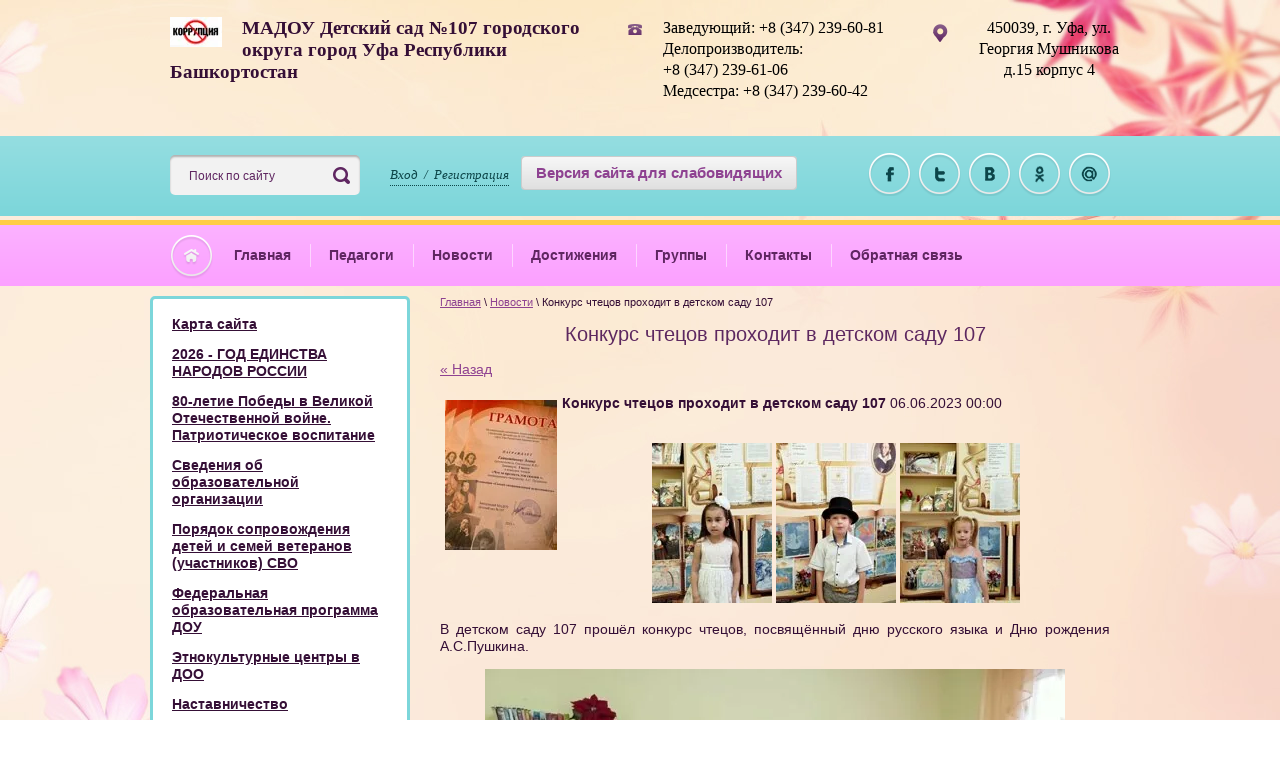

--- FILE ---
content_type: text/html; charset=utf-8
request_url: http://cat107.ru/novosti/news_post/konkurs-chtecov-prohodit-v-detskom-sadu-107
body_size: 9441
content:
								
	<!doctype html>
<!--[if IE 8]><html class="lt-ie10 lt-ie9 ie-8 lang="ru"><![endif]-->
<!--[if IE 9]><html class="lt-ie10 ie-9 lang="ru"><![endif]-->
<!--[if gt IE 9]><!--><html lang="ru"><!--<![endif]-->
<head>
<meta name="robots" content="all"/>
<meta charset="utf-8">
<meta http-equiv="X-UA-Compatible" content="IE=edge,chrome=1">
<meta name="SKYPE_TOOLBAR" content="SKYPE_TOOLBAR_PARSER_COMPATIBLE" />
<title>Конкурс чтецов проходит в детском саду 107</title>
<meta name="description" content="Конкурс чтецов проходит в детском саду 107">
<meta name="keywords" content="Конкурс чтецов проходит в детском саду 107">
<meta name='wmail-verification' content='506528536bcdcbe3' />
<!---->
<link rel="stylesheet" href="/t/v317/images/css/styles.scss.css">
<script src="/g/libs/jquery/1.10.2/jquery.min.js"></script>

            <!-- 46b9544ffa2e5e73c3c971fe2ede35a5 -->
            <script src='/shared/s3/js/lang/ru.js'></script>
            <script src='/shared/s3/js/common.min.js'></script>
        <link rel='stylesheet' type='text/css' href='/shared/s3/css/calendar.css' /><link rel='stylesheet' type='text/css' href='/shared/highslide-4.1.13/highslide.min.css'/>
<script type='text/javascript' src='/shared/highslide-4.1.13/highslide-full.packed.js'></script>
<script type='text/javascript'>
hs.graphicsDir = '/shared/highslide-4.1.13/graphics/';
hs.outlineType = null;
hs.showCredits = false;
hs.lang={cssDirection:'ltr',loadingText:'Загрузка...',loadingTitle:'Кликните чтобы отменить',focusTitle:'Нажмите чтобы перенести вперёд',fullExpandTitle:'Увеличить',fullExpandText:'Полноэкранный',previousText:'Предыдущий',previousTitle:'Назад (стрелка влево)',nextText:'Далее',nextTitle:'Далее (стрелка вправо)',moveTitle:'Передвинуть',moveText:'Передвинуть',closeText:'Закрыть',closeTitle:'Закрыть (Esc)',resizeTitle:'Восстановить размер',playText:'Слайд-шоу',playTitle:'Слайд-шоу (пробел)',pauseText:'Пауза',pauseTitle:'Приостановить слайд-шоу (пробел)',number:'Изображение %1/%2',restoreTitle:'Нажмите чтобы посмотреть картинку, используйте мышь для перетаскивания. Используйте клавиши вперёд и назад'};</script>

<script src="/t/v317/images/js/jquery.bxslider.min.js"></script>
<script src="/t/v317/images/js/main.js" charset="utf-8"></script>
<!--[if lt IE 10]>
<script src="/t/v317/images/js/jquery.textshadow.min.js"></script>
<script src="/t/v317/images/js/jquery.placeholder.min.js"></script>
<script src="/t/v317/images/js/ie.js"></script>
<![endif]-->
<!--[if lt IE 9]>
<script src="/g/libs/html5shiv/html5.js"></script>
<![endif]-->

<script type="text/javascript">
$(function(){
    var body = $('body');
    body.css('visibility','hidden');
    setTimeout(function(){body.css('visibility','visible');},50);
});
</script>

</head>
<body>
<div id="wrapper">
  <div class="main-bg"><img src="/t/v317/images/fix.jpg" width='2600' height='2250' alt=""></div>
    <header id="header">
        <div class="site-info">
            <div class="company">
                    <div class="logo"><a href="http://cat107.ru"><img src="/thumb/2/kSys0sOvBZu4r8oFkyWnGg/52r52/d/antikoruptsiya.jpg" alt=""></a></div>
                    <span class="s_name"><a href="http://cat107.ru">МАДОУ Детский сад №107 городского округа город Уфа Республики Башкортостан</a></span>
            </div>
            <div class="contacts-top">
                <div class="address"><div style="text-align: center;"><span style="color:#000000;"><span style="font-size:12pt;"><span data-mega-font-name="times_new_roman" style="font-family:Times New Roman,Times,serif;">450039, г. Уфа, ул. Георгия Мушникова д.15 корпус 4</span></span></span></div></div>                <div class="phone"><div><span style="color:#000000;"><span style="font-size:12pt;"><span data-mega-font-name="times_new_roman" style="font-family:Times New Roman,Times,serif;">Заведующий: +8 (347) 239-60-81</span></span></span></div>

<div><span style="color:#000000;"><span style="font-size:12pt;"><span data-mega-font-name="times_new_roman" style="font-family:Times New Roman,Times,serif;">Делопроизводитель:&nbsp;</span></span></span></div>

<div><span style="color:#000000;"><span style="font-size:12pt;"><span data-mega-font-name="times_new_roman" style="font-family:Times New Roman,Times,serif;">+8 (347) 239-61-06</span></span></span></div>

<div><span style="color:#000000;"><span style="font-size:12pt;"><span data-mega-font-name="times_new_roman" style="font-family:Times New Roman,Times,serif;">Медсестра:&nbsp;+8 (347) 239-60-42</span></span></span></div>

<div>&nbsp;</div></div>            </div>
        </div>
        <div class="search-panel-wrap">
            <div class="search-panel">
                <nav class="site-search-wrap">
                    <form action="/search" method="get"  class="site-search">
                        <input name="search" type="text" class="site-search-text" placeholder="Поиск по сайту" value="">
                        <input type="submit" class="site-search-button" value="">
                    <re-captcha data-captcha="recaptcha"
     data-name="captcha"
     data-sitekey="6LddAuIZAAAAAAuuCT_s37EF11beyoreUVbJlVZM"
     data-lang="ru"
     data-rsize="invisible"
     data-type="image"
     data-theme="light"></re-captcha></form>
                </nav>
                <div class="signup-wrap">
                    <div class="signup-head"><a href="javascript:void(0);">Вход&nbsp;&nbsp;/&nbsp;&nbsp;Регистрация</a></div>
                    <div class="pre-form" style="display: none;">
                                                <form method="post" action="/users" class="signup-form">
                            <div class="login">Логин: <input type="text" name="login" value=""></div>
                            <div class="password">Пароль: <input type="password" name="password" value=""></div>
                            <div class="f_links">
                                <a href="/users/forgot_password" class="f_password">Забыли пароль?</a>
                                <button type="submit" class="enter">вход</button>
                            </div>
                        <re-captcha data-captcha="recaptcha"
     data-name="captcha"
     data-sitekey="6LddAuIZAAAAAAuuCT_s37EF11beyoreUVbJlVZM"
     data-lang="ru"
     data-rsize="invisible"
     data-type="image"
     data-theme="light"></re-captcha></form>
                                            </div>
                </div>
                <a href="http://visual.cat107.ru/" target="_blank" class="top-but">Версия сайта для слабовидящих</a>                <div class="links-top">
                    <a href="https://www.facebook.com/" class="fb"></a>                    <a href="https://www.twitter.com/" class="twi"></a>                    <a href="http://www.vk.com/" class="vk"></a>                    <a href="http://www.odnoklassniki.ru/" class="ok"></a>                    <a href="http://www.mail.ru/" class="mailru"></a>                </div>
            </div>
        </div>
        <div class="nav-top-wrap">
            <nav>
                 <ul class="navbar" id="menu-top">
                  <li class="home"><a href="http://cat107.ru"></a></li>
                                                      <li><a href="/">Главная</a>
                                                                                            </li>
                                                                          <li><a href="/teachers">Педагоги</a>
                                                                                          <ul>
                                                        <li><a href="/uzkiye-spetsialisty">Узкие специалисты</a>
                                                                                            </li>
                                                                          <li><a href="/nashi-uchitelya">Наши воспитатели</a>
                                                                                            </li>
                                                                          <li><a href="/svedeniya">Сведения о педагогическом совете МАДОУ Детский сад № 107</a>
                                                                                            </li>
                                      </ul>
                  </li>
                                                                        <li><a href="/novosti">Новости</a>
                                                                                            </li>
                                                                          <li><a href="/dostizheniya">Достижения</a>
                                                                                          <ul>
                                                        <li><a href="/dostizheniya-nashikh-vospitannikov">Достижения наших воспитанников</a>
                                                                                            </li>
                                                                          <li><a href="/dostizheniya-nashikh-pedagogov-vospitateley">Достижения наших педагогов, воспитателей</a>
                                                                                            </li>
                                                                          <li><a href="/dostizheniya-detskogo-sada">Достижения детского сада</a>
                                                                                            </li>
                                                                          <li><a href="/prikazy-o-pooshcherenii-sotrudnikov">Приказы о поощерении сотрудников</a>
                                                                                            </li>
                                      </ul>
                  </li>
                                                                        <li><a href="/groups">Группы</a>
                                                                                          <ul>
                                                        <li><a href="/kapelki">Капельки</a>
                                                                                            </li>
                                                                          <li><a href="/gnomiki">Гномики</a>
                                                                                            </li>
                                                                          <li><a href="/solnyshko">Солнышко</a>
                                                                                            </li>
                                                                          <li><a href="/kolobok">Колобок</a>
                                                                                            </li>
                                                                          <li><a href="/domovyata">Домовята</a>
                                                                                            </li>
                                                                          <li><a href="/pchelka">Пчелка</a>
                                                                                            </li>
                                                                          <li><a href="/zvezdochka">Звёздочка</a>
                                                                                            </li>
                                                                          <li><a href="/raduga">Радуга</a>
                                                                                            </li>
                                      </ul>
                  </li>
                                                                        <li><a href="/contacts">Контакты</a>
                                                                                            </li>
                                                                          <li><a href="/feedback2022">Обратная связь</a>
                                    </li>
                </ul>
                            </nav>
        </div>
    </header><!-- #header-->
    <div class="middle-wrap">
        <div id="middle" class="side-left">
            <div id="container">
                <div id="content">
                                        <div class="content-in">
                        
<div class="breadcrumbs" data-url="/novosti"><a href="/">Главная</a> \ <a href="/novosti">Новости</a> \ Конкурс чтецов проходит в детском саду 107</div>                        <h1>Конкурс чтецов проходит в детском саду 107</h1>

	<style type="text/css">
		.n-thumb {
			float: left;
			margin: 5px;
		}
	</style>



			<a href="/novosti">&laquo; Назад</a>
		<br/>
		<br/>
		<div>
			<img src="/thumb/2/odOnLDyDgcAiNmqCkUOxdg/150r150/d/image-06-06-23-10-56.jpg" class="n-thumb" alt="" />
			<b>Конкурс чтецов проходит в детском саду 107</b>&nbsp;06.06.2023 00:00<br/><br/>
			<p style="text-align:center"><a class="highslide" href="/thumb/2/w1nXDNW_s5A2II_DrctqTg/r/d/image-06-06-23-10-56-3.jpg" onclick="return hs.expand(this)"><img alt="image-06-06-23-10-56-3" height="160" src="/thumb/2/Y-d-024ymdR6x_Nzs982DQ/180r160/d/image-06-06-23-10-56-3.jpg" style="border-width: 0" width="120" /></a>&nbsp;<a class="highslide" href="/thumb/2/zbpCFB2yJlmVvzJQEWcGCA/r/d/image-06-06-23-10-57-1.jpg" onclick="return hs.expand(this)"><img alt="image-06-06-23-10-57-1" height="160" src="/thumb/2/DFIX1L7rwJQcVp9BEDYeHg/180r160/d/image-06-06-23-10-57-1.jpg" style="border-width: 0" width="120" /></a>&nbsp;<a class="highslide" href="/thumb/2/Zi9wIMVncq7DHrJCdtRgcA/r/d/image-06-06-23-10-56-1.jpg" onclick="return hs.expand(this)"><img alt="image-06-06-23-10-56-1" height="160" src="/thumb/2/hVADYgt9p-WblW40Vti6hQ/180r160/d/image-06-06-23-10-56-1.jpg" style="border-width: 0" width="120" /></a></p>

<p style="text-align: justify;">В детском саду 107 прошёл конкурс чтецов, посвящённый дню русского языка и Дню рождения А.С.Пушкина.&nbsp;</p>

<p style="text-align:center"><a class="highslide" href="/thumb/2/SDXKxnYmh8NQZOrUm13Hbw/r/d/image-06-06-23-10-57.jpg" onclick="return hs.expand(this)"><img alt="image-06-06-23-10-57" height="435" src="/thumb/2/Xm9lU3PDiZgMKTNI2vhT5g/580r450/d/image-06-06-23-10-57.jpg" style="border-width: 0" width="580" /></a></p>

<p style="text-align: justify;">Конкурс проходил в Пушкинском уголке, организованном в холле детского сада.&nbsp;</p>

<p style="text-align:center"><a class="highslide" href="/thumb/2/tQ3kT4kWvmc5Tk5h7TLwpw/r/d/image-06-06-23-10-55.jpg" onclick="return hs.expand(this)"><img alt="image-06-06-23-10-55" height="160" src="/thumb/2/A0fLHzh1UUtI0FkENTHnHQ/180r160/d/image-06-06-23-10-55.jpg" style="border-width: 0" width="120" /></a>&nbsp;<a class="highslide" href="/thumb/2/liTmkSHwr6p7JuaWzxS5CA/r/d/image-06-06-23-10-55-2.jpg" onclick="return hs.expand(this)"><img alt="image-06-06-23-10-55-2" height="160" src="/thumb/2/8iWdMydyc3Wax-Wp74FEeQ/180r160/d/image-06-06-23-10-55-2.jpg" style="border-width: 0" width="120" /></a> <a class="highslide" href="/thumb/2/9ny8oj2PzcJqGGMNxV7-JQ/r/d/image-06-06-23-10-55-1.jpg" onclick="return hs.expand(this)"><img alt="image-06-06-23-10-55-1" height="160" src="/thumb/2/fhpvpXhIKRRBMDb6mUXlUQ/180r160/d/image-06-06-23-10-55-1.jpg" style="border-width: 0" width="120" /></a></p>

<p style="text-align: justify;">Организаторами конкурса выступили учитель-логопед Григорьева Н.В. и педагог-психолог Гилязова З.А. Дети показали высокий уровень владения искусством речи, выразительно прочитали стихи. Речь детей была эмоционально окрашенной, красочной. Конкурс ежегодно проводится в день рождения великого русского поэта.</p>

<p style="text-align:center"><a class="highslide" href="/thumb/2/QQjpLB0WSAE-mNnkZB0eAQ/r/d/image-06-06-23-10-56-2.jpg" onclick="return hs.expand(this)"><img alt="image-06-06-23-10-56-2" height="160" src="/thumb/2/BfVOqWzTk2PnzHYIi2eIBw/180r160/d/image-06-06-23-10-56-2.jpg" style="border-width: 0" width="120" /></a>&nbsp;<a class="highslide" href="/thumb/2/n8DspkM4eY_-4aMyMy5-gw/r/d/image-06-06-23-10-55-3.jpg" onclick="return hs.expand(this)"><img alt="image-06-06-23-10-55-3" height="160" src="/thumb/2/Fz-bFNgymDHZabT9JA8E1w/180r160/d/image-06-06-23-10-55-3.jpg" style="border-width: 0" width="120" /></a></p>
			<br clear="all"/>
		</div>
			


</div>
                </div><!-- #content-->
            </div><!-- #container-->
            <aside id="side-left">
                <nav>
                    <ul class="nav-left"><li><a href="/site_map" >Карта сайта</a></li><li><a href="/2025-god-semi-v-rossii" >2026 -  ГОД  ЕДИНСТВА НАРОДОВ РОССИИ</a></li><li><a href="/patriotic_education" >80-летие Победы в Великой Отечественной войне. Патриотическое воспитание</a></li><li><a href="/svedeniya-ob-obrazovatelnoj-organizacii" >Сведения об образовательной организации</a></li><li><a href="/poryadok-soprovozhdeniya-detej-i-semej-veteranov-uchastnikov-svo" >Порядок сопровождения детей и семей ветеранов (участников) СВО</a></li><li><a href="/federalnaya-obrazovatelnaya-programma-dou" >Федеральная образовательная программа ДОУ</a></li><li><a href="/etnokulturnye-centry-v-doo" >Этнокультурные центры в ДОО</a></li><li><a href="/nastavnichestvo" >Наставничество</a></li><li><a href="/ostorozhno-koronavirus" >Антиковидный инспектор</a></li><li><a href="/anti_corruption_activities" >Антикоррупционная деятельность</a></li><li><a href="/personal_data_processing_policy" >Политика  в области обработки персональных данных</a></li><li><a href="http://cat107.ru/orders-for-the-admission-of-pupils" >Приказы на зачисление</a></li><li><a href="/profstandarty" >Профстандарты</a></li><li><a href="/nezavisimaya-ocenka-kachestva-obrazovatelnoj-deyatelnosti" >Независимая оценка качества образовательной деятельности</a></li><li><a href="/internal_system_for_assessing_the_quality_of_education" >Внутренняя система оценки качества образования</a></li><li><a href="/development_program" >Программа развития</a></li><li><a href="/dostizheniya" >Наши достижения</a></li><li><a href="/besplatnye-kruzhki" >Бесплатные кружки</a></li><li><a href="/novosti" >Новостная лента</a></li><li><a href="/advanced_teaching_experience" >Передовой педагогический опыт</a></li><li><a href="/innovative_site" >Инновационная площадка</a></li><li><a href="/security" >Безопасность</a></li><li><a href="/ufudene" >Уфаведение</a></li><li><a href="/questionnaire_for_parents" >Анкета для родителей</a></li><li><a href="/admission_schedules" >Графики приема</a></li><li><a href="/consultation" >Консультации</a></li><li><a href="/counseling_center" >Консультационный центр</a></li><li><a href="/mini_museum" >Музей "Никто не забыт, ничто не забыто"</a></li><li><a href="/salary" >Оплата труда</a></li><li><a href="/reviews" >Отзывы</a></li><li><a href="/sluzhba-tyutorskogo-soprovozhdeniya-my-vmeste" >Служба тьюторского сопровождения "Мы вместе"</a></li><li><a href="/ostorozhno-moshenniki" >Осторожно, мошенники!</a></li><li><a href="/nasha-istoriya" >Наша история</a></li><li><a href="/god-zaboty-o-lyudyah-s-ogranichennymi-vozmozhnostyami-zdorovya" >Год заботы о людях с ограниченными возможностями здоровья</a></li></ul>                </nav>
                                <div class="contacts">
                    <div class="contacts-title">Контакты</div>
                    <div class="contacts-body">
                        <div style="text-align: center;"><strong><em><span style="font-size:12pt;"><span data-mega-font-name="times_new_roman" style="font-family:Times New Roman,Times,serif;"><span style="color:#000000;"><span data-mega-font-name="times_new_roman">Телефон:</span><br />
<span data-mega-font-name="times_new_roman">+8 (347)&nbsp;239-60-81<br />
+8 (347)&nbsp;239-61-06</span></span></span></span></em></strong>
<hr /><strong><em><span style="font-size:12pt;"><span data-mega-font-name="times_new_roman" style="font-family:Times New Roman,Times,serif;"><span style="color:#000000;"><strong style="color: rgb(0, 0, 0); text-align: justify;"><span data-mega-font-name="times_new_roman">Адрес:&nbsp;</span></strong><span data-mega-font-name="times_new_roman">Республика Башкортостан,&nbsp;<br />
г. Уфа, Калининский район,&nbsp;</span><br />
ул. Георгия Мушникова,&nbsp;<br />
дом 15, корпус 4</span></span></span></em></strong>

<hr /><strong><em><span style="font-size:12pt;"><span data-mega-font-name="times_new_roman" style="font-family:Times New Roman,Times,serif;"><span style="color:#000000;"><span data-mega-font-name="times_new_roman">Есть вопросы?<br />
Звоните и пишите<br />
Работаем с 07:00 до 19:00<br />
C понедельника по пятницу</span></span></span></span></em></strong></div>
                    </div>
                </div>
                                                <article>
                    <div class="editable-block">
                        <div class="ed-block-title">СВЕДЕНИЯ</div>
                        <div class="ed-block-body"><table border="0" class="table0" style="width: 209px; height: 543px;">
	<tbody>
		<tr>
			<td><img alt="Ирина Николаевна" height="300" src="/thumb/2/RC9nkKirsuuY3neBoDVusw/360r300/d/%D0%98%D1%80%D0%B8%D0%BD%D0%B0_%D0%9D%D0%B8%D0%BA%D0%BE%D0%BB%D0%B0%D0%B5%D0%B2%D0%BD%D0%B0.jpg" style="border-width: 0;" width="200" /></td>
		</tr>
		<tr>
			<td style="text-align: center;"><strong>Казакова Ирина Николаевна</strong><br />
			<strong>Заведующий</strong></td>
		</tr>
		<tr>
			<td>
			<p style="text-align: center;">Педагог высшей квалификационной категории.</p>

			<p style="text-align: center;">Имеет высшую категорию по должности &laquo;Руководитель ДОУ&raquo;.</p>

			<p style="text-align: center;">Награждена нагрудным знаком &laquo;Отличник образования Республики Башкортостан&raquo; (1996), в 2010 году награждена нагрудным знаком &laquo;Почетный работник общего образования Российской Федерации&raquo;.</p>
			</td>
		</tr>
		<tr>
			<td><img alt="news" src="/thumb/2/RQGWYl_FGJotmEIAdOMFAQ/r/d/news.gif" style="border-width: 0;" title="" /></td>
		</tr>
	</tbody>
</table>

<p>&nbsp;</p></div>
                    </div>
                </article>
                                                <div class="news-feed">
                    <div class="news-feed-head">Новости <a href="">все новости</a></div>
                                                            <article>
                        <time class="news-date" datetime="2022-09-15 18:58:26"><span>15.09.2022</span></time>
                        <div class="news-title"><a href="/novosti/news_post/krasavica-ryabina">Красавица рябина детям очень нравится</a></div>
                        <div class="news-announce"></div>
                    </article>
                                                                                <article>
                        <time class="news-date" datetime="2022-09-15 00:00:00"><span>15.09.2022</span></time>
                        <div class="news-title"><a href="/novosti/news_post/nablyudeniya-v-okruzhayushchej-prirode">Наблюдения в окружающей природе</a></div>
                        <div class="news-announce"></div>
                    </article>
                                                                                <article>
                        <time class="news-date" datetime="2022-07-28 22:11:42"><span>28.07.2022</span></time>
                        <div class="news-title"><a href="/novosti/news_post/uvlekatelnymi-meropriyatiyami-napolneny-dni-vospitannikov-detskogo-sada-no-107-letom">Увлекательными мероприятиями наполнены дни воспитанников детского сада № 107 летом</a></div>
                        <div class="news-announce"></div>
                    </article>
                                                                                                                                        </div>
                                <div class="informers">
                    
                </div>
            </aside><!-- #side-left -->
        </div><!-- #middle-->
    </div>
    <footer id="footer">
                <nav>
            <ul class="nav-bot">
                <li class="home"><a href="http://cat107.ru"></a></li>
                              <li><a href="/" >Главная</a></li>
                              <li><a href="/teachers" >Педагоги</a></li>
                              <li><a href="/novosti" >Новости</a></li>
                              <li><a href="/dostizheniya" >Достижения</a></li>
                              <li><a href="/groups" >Группы</a></li>
                              <li><a href="/contacts" >Контакты</a></li>
                              <li><a href="/feedback2022" >Обратная связь</a></li>
                          </ul>
        </nav>
                <div class="footer-in">
            <div class="footer-block">
                <div class="pull-left">
                    <div class="site-name">Copyright &copy; 2015 - 2026 </div>
                                        <div class="contacts-bot"><div>
<hr /><span style="color:#cc0066;"><em><strong><span style="font-size:12pt;"><span data-mega-font-name="times_new_roman" style="font-family:Times New Roman,Times,serif;">Заведующий +8 (347) 239-60-81<br />
Медсестра +8 (347) 239-60-42</span></span></strong></em></span></div>

<div><span style="color:#cc0066;"><em><strong><span style="font-size:12pt;"><span data-mega-font-name="times_new_roman" style="font-family:Times New Roman,Times,serif;">Делопроизводитель +8 (347) 239-61-06</span></span></strong></em></span>

<hr />
<p style="text-align: right;"><span style="color:#cc0066;"><em><strong><span style="font-size:12pt;"><span data-mega-font-name="times_new_roman" style="font-family:Times New Roman,Times,serif;">Адрес: 450039, г. Уфа, ул. Георгия Мушникова д.15 корпус 4</span></span></strong></em></span></p>
</div></div>
                                    </div>
                <div class="site-copyright"><span style='font-size:14px;' class='copyright'><!--noindex--><span style="text-decoration:underline; cursor: pointer;" onclick="javascript:window.open('https://megagr'+'oup.ru/?utm_referrer='+location.hostname)" class="copyright">Мегагрупп.ру</span><!--/noindex--></span></div>
            </div>
        </div>
        <div class="counters-wrap"><div class="counters"><!--LiveInternet counter--><script type="text/javascript"><!--
document.write("<a href='//www.liveinternet.ru/click' "+
"target=_blank><img src='//counter.yadro.ru/hit?t52.12;r"+
escape(document.referrer)+((typeof(screen)=="undefined")?"":
";s"+screen.width+"*"+screen.height+"*"+(screen.colorDepth?
screen.colorDepth:screen.pixelDepth))+";u"+escape(document.URL)+
";"+Math.random()+
"' alt='' title='LiveInternet: показано число просмотров и"+
" посетителей за 24 часа' "+
"border='0' width='88' height='31'><\/a>")
//--></script><!--/LiveInternet-->
<!--__INFO2026-01-23 13:05:24INFO__-->
</div></div>
    </footer><!-- #footer -->
</div><!-- #wrapper -->

<!-- assets.bottom -->
<!-- </noscript></script></style> -->
<script src="/my/s3/js/site.min.js?1769082895" ></script>
<script src="/my/s3/js/site/defender.min.js?1769082895" ></script>
<script src="https://cp.onicon.ru/loader/5511508c286688441b8b4588.js" data-auto async></script>
<script >/*<![CDATA[*/
var megacounter_key="603e9a67d4d367064174687468db0c90";
(function(d){
    var s = d.createElement("script");
    s.src = "//counter.megagroup.ru/loader.js?"+new Date().getTime();
    s.async = true;
    d.getElementsByTagName("head")[0].appendChild(s);
})(document);
/*]]>*/</script>
<script >/*<![CDATA[*/
$ite.start({"sid":949935,"vid":954256,"aid":1127141,"stid":4,"cp":21,"active":true,"domain":"cat107.ru","lang":"ru","trusted":false,"debug":false,"captcha":3});
/*]]>*/</script>
<!-- /assets.bottom -->
</body>
</html>

--- FILE ---
content_type: text/css
request_url: http://cat107.ru/t/v317/images/css/styles.scss.css
body_size: 6655
content:
@charset "utf-8";
@import "global:/s3/makeup/sass/defaults/normalize.scss";
@media print {
  * {
    background: transparent !important;
    color: #000 !important;
    box-shadow: none !important;
    text-shadow: none !important; }

  a, a:visited {
    text-decoration: underline; }

  a[href]:after {
    content: " (" attr(href) ")"; }

  abbr[title]:after {
    content: " (" attr(title) ")"; }

  pre, blockquote {
    border: 1px solid #999;
    page-break-inside: avoid; }

  thead {
    display: table-header-group; }

  tr, img {
    page-break-inside: avoid; }

  img {
    max-width: 100% !important; }

  @page {
    margin: 0.5cm; }

  p, h2, h3 {
    orphans: 3;
    widows: 3; }

  h2, h3 {
    page-break-after: avoid; } }

.hide {
  display: none; }

.show {
  display: block; }

.invisible {
  visibility: hidden; }

.visible {
  visibility: visible; }

.reset-indents {
  padding: 0;
  margin: 0; }

.reset-font {
  line-height: 0;
  font-size: 0; }

.clear-list {
  list-style: none;
  padding: 0;
  margin: 0; }

.clearfix:before, .clearfix:after {
  display: table;
  content: "";
  line-height: 0;
  font-size: 0; }
  .clearfix:after {
    clear: both; }

.pie {
  behavior: url(/g/libs/pie/20b1/pie.htc); }

.thumb, .YMaps, .ymaps-map {
  color: #000; }

.table {
  display: table; }
  .table .tr {
    display: table-row; }
    .table .tr .td {
      display: table-cell; }

.table0, .table1, .table2 {
  border-collapse: collapse; }
  .table0 td, .table1 td, .table2 td {
    padding: 0.5em; }

.table1, .table2 {
  border: 1px solid #afafaf; }
  .table1 td, .table2 td, .table1 th, .table2 th {
    border: 1px solid #afafaf; }

.table2 th {
  background: #f00;
  color: #fff;
  padding: 0.5em; }

html, body {
  height: 100%;
  position: relative; }

html {
  overflow-y: scroll;
  font-family: Arial, Helvetica, sans-serif;
  font-size: 14px;
  line-height: 1.25;
  color: #350f36; }

body {
  min-width: 980px;
  text-align: left;
  background: #fff;
  margin: 0;
  padding: 0; }

.main-bg {
  height: 200%;
  left: -50%;
  position: fixed;
  top: 0;
  width: 200%;
  z-index: -1; }

.main-bg img {
  left: 0;
  margin: auto;
  min-height: 50%;
  min-width: 50%;
  position: absolute;
  right: 0;
  top: 0; }

a {
  text-decoration: underline;
  color: #8e4291; }

a:hover {
  text-decoration: none; }

a img {
  border-color: #350f36; }

h1, h2, h3, h4, h5, h6 {
  color: #5d2860;
  font-family: Arial, Helvetica, sans-serif;
  font-weight: normal; }

h1 {
  font-size: 20px;
  text-align: center; }

h2 {
  font-size: 15px; }

h3 {
  font-size: 12px; }

h4 {
  font-size: 10px; }

h5 {
  font-size: 8px; }

h6 {
  font-size: 7px; }

h5, h6 {
  font-weight: bold; }

.breadcrumbs {
  font-size: 11px; }

#wrapper {
  width: 100%;
  max-width: 100%;
  margin: 0 auto;
  min-height: 100%; }

#header {
  min-height: 240px; }

.site-info {
  width: 980px;
  margin: 0 auto;
  padding: 17px 0 14px 0; }
  .site-info:before, .site-info:after {
    display: table;
    content: "";
    line-height: 0;
    font-size: 0; }
  .site-info:after {
    clear: both; }

.logo {
  float: left;
  padding: 0 20px 0 0; }

.company {
  padding: 0 0 0 20px;
  float: left;
  width: 420px;
  font: italic 30px Georgia, Cambria, "Times New Roman", Times, serif; }
  .company .s_name {
    display: block;
    padding: 0 0 0 0;
    font: bold 19px Georgia;
    color: #350f36; }
    .company .s_name a {
      color: #350f36; }
  .company a {
    text-decoration: none;
    color: #1c081c; }

.contacts-top {
  float: right;
  padding: 0 0 0 0;
  font-size: 15px; }

.phone {
  float: right;
  padding: 0 25px 0 35px;
  width: 245px;
  line-height: 21px;
  background: url(../icon-phone.png) left 7px no-repeat; }
  .phone p {
    margin: 0; }

.address {
  float: right;
  padding: 0 0 0 35px;
  width: 162px;
  line-height: 21px;
  background: url(../icon-map.png) left 7px no-repeat; }
  .address p {
    margin: 0; }

.search-panel-wrap {
  padding: 17px 0 16px;
  margin-bottom: 4px;
  background-color: #7cd6da;
  background-image: -webkit-gradient(linear, left top, left bottom, color-stop(0%, #95dee1), color-stop(100%, #7cd6da));
  background-image: -o-linear-gradient(top, #95dee1 0%, #7cd6da 100%);
  background-image: -moz-linear-gradient(top, #95dee1 0%, #7cd6da 100%);
  background-image: -webkit-linear-gradient(top, #95dee1 0%, #7cd6da 100%);
  background-image: -ms-linear-gradient(top, #95dee1 0%, #7cd6da 100%);
  background-image: linear-gradient(to bottom, #95dee1 0%, #7cd6da 100%);
  -pie-background: linear-gradient(to bottom, #95dee1 0%, #7cd6da 100%); }
  .lt-ie10 .search-panel-wrap {
    position: relative;
    behavior: url(/g/libs/pie/20b1/pie.htc); }

.search-panel {
  width: 980px;
  margin: 0 auto; }
  .search-panel:before, .search-panel:after {
    display: table;
    content: "";
    line-height: 0;
    font-size: 0; }
  .search-panel:after {
    clear: both; }
/*site-search
 ----------------------------*/
.site-search-wrap {
  padding: 2px 0 0 20px;
  width: 190px;
  float: left; }

.site-search {
  margin: 0;
  padding: 0;
  width: 190px;
  height: 40px;
  background-color: #f2f2f2;
  -webkit-border-radius: 5px;
  -moz-border-radius: 5px;
  -ms-border-radius: 5px;
  -o-border-radius: 5px;
  border-radius: 5px;
  -webkit-background-clip: padding;
  -moz-background-clip: padding;
  background-clip: padding-box;
  -moz-box-shadow: inset 0 2px 2px rgba(0, 0, 0, .27);
  -webkit-box-shadow: inset 0 2px 2px rgba(0, 0, 0, .27);
  box-shadow: inset 0 2px 2px rgba(0, 0, 0, .27); }
  .lt-ie10 .site-search {
    position: relative;
    behavior: url(/g/libs/pie/20b1/pie.htc); }

.site-search-text {
  outline-style: none;
  text-align: left;
  padding: 2px 0 0 0;
  float: left;
  width: 130px;
  height: 38px;
  border: none;
  color: #5f2661;
  margin: 0 0 0 19px;
  background: transparent;
  line-height: normal;
  font-size: 12px; }
  .site-search-text::-webkit-input-placeholder {
    color: #5f2661;
    opacity: 1;
    -ms-filter: "progid:DXImageTransform.Microsoft.Alpha(opacity=100)"; }
  .site-search-text:moz-placeholder {
    color: #5f2661;
    opacity: 1;
    -ms-filter: "progid:DXImageTransform.Microsoft.Alpha(opacity=100)"; }
  .site-search-text::-moz-placeholder {
    color: #5f2661;
    opacity: 1;
    -ms-filter: "progid:DXImageTransform.Microsoft.Alpha(opacity=100)"; }
  .site-search-text:-ms-input-placeholder {
    color: #5f2661;
    opacity: 1;
    -ms-filter: "progid:DXImageTransform.Microsoft.Alpha(opacity=100)"; }
  .lt-ie10 .site-search-text {
    position: relative;
    behavior: url(/g/libs/pie/20b1/pie.htc); }

.site-search-button {
  padding: 0;
  float: right;
  outline-style: none;
  width: 35px;
  height: 40px;
  border: none;
  cursor: pointer;
  background: url(../icon-search.png) 0 0 no-repeat; }
  .site-search-button:hover {
    background: url(../icon-search.png) right 0 no-repeat; }

.signup-wrap {
  float: left;
  padding: 14px 0 0 30px; }

.signup-head {
  font: italic 13px Georgia, Cambria, "Times New Roman", Times, serif;
  position: relative;
  padding: 0 0 8px 0; }
  .signup-head a {
    color: #0c4548;
    text-decoration: none;
    display: inline-block;
    padding-bottom: 2px;
    border-bottom: 1px dotted #0c4548; }

.pre-form {
  z-index: 10;
  position: absolute;
  padding: 16px 20px;
  width: 180px;
  font-size: 12px;
  line-height: 18px;
  background-color: #fff;
  -webkit-border-radius: 5px;
  -moz-border-radius: 5px;
  -ms-border-radius: 5px;
  -o-border-radius: 5px;
  border-radius: 5px;
  -webkit-background-clip: padding;
  -moz-background-clip: padding;
  background-clip: padding-box;
  -moz-box-shadow: 0 3px 5px rgba(0, 0, 0, .15);
  -webkit-box-shadow: 0 3px 5px rgba(0, 0, 0, .15);
  box-shadow: 0 3px 5px rgba(0, 0, 0, .15); }
  .lt-ie10 .pre-form {
    behavior: url(/g/libs/pie/20b1/pie.htc); }

.signup-form {
  position: relative;
  color: #7cd6da;
  padding: 4px 0; }
  .signup-form input[type=text] {
    float: right;
    width: 120px;
    padding: 2.5px 5px 2.5px;
    outline-style: none;
    background-color: #f1f1f1;
    border: none;
    -webkit-border-radius: 5px;
    -moz-border-radius: 5px;
    -ms-border-radius: 5px;
    -o-border-radius: 5px;
    border-radius: 5px;
    -webkit-background-clip: padding;
    -moz-background-clip: padding;
    background-clip: padding-box;
    -moz-box-shadow: inset 0 2px 2px rgba(0, 0, 0, .27);
    -webkit-box-shadow: inset 0 2px 2px rgba(0, 0, 0, .27);
    box-shadow: inset 0 2px 2px rgba(0, 0, 0, .27); }
  .signup-form input[type=password] {
    float: right;
    width: 120px;
    padding: 2px 5px 3px;
    outline-style: none;
    background-color: #f1f1f1;
    border: none;
    -webkit-border-radius: 5px;
    -moz-border-radius: 5px;
    -ms-border-radius: 5px;
    -o-border-radius: 5px;
    border-radius: 5px;
    -webkit-background-clip: padding;
    -moz-background-clip: padding;
    background-clip: padding-box;
    -moz-box-shadow: inset 0 2px 2px rgba(0, 0, 0, .27);
    -webkit-box-shadow: inset 0 2px 2px rgba(0, 0, 0, .27);
    box-shadow: inset 0 2px 2px rgba(0, 0, 0, .27); }

.login {
  padding: 0 0 10px; }
  .login:before, .login:after {
    display: table;
    content: "";
    line-height: 0;
    font-size: 0; }
  .login:after {
    clear: both; }

.password {
  padding: 0 0 10px; }
  .password:before, .password:after {
    display: table;
    content: "";
    line-height: 0;
    font-size: 0; }
  .password:after {
    clear: both; }

.f_links a {
  color: #350f36; }
  .f_links a.f_password {
    margin: 4px 0 0 0;
    display: inline-block; }
  .f_links button.enter {
    float: right;
    display: inline-block;
    outline-style: none;
    padding: 5px 11px 7px 10px;
    border: none;
    color: #350f36;
    background-color: #ffcd45;
    -webkit-border-radius: 5px;
    -moz-border-radius: 5px;
    -ms-border-radius: 5px;
    -o-border-radius: 5px;
    border-radius: 5px;
    -webkit-background-clip: padding;
    -moz-background-clip: padding;
    background-clip: padding-box;
    -moz-box-shadow: 0 1px 2px rgba(0,0,0,.2), inset 0 0 5px rgba(255,255,190,.9);
    -webkit-box-shadow: 0 1px 2px rgba(0,0,0,.2), inset 0 0 5px rgba(255,255,190,.9);
    box-shadow: 0 1px 2px rgba(0,0,0,.2), inset 0 0 5px rgba(255,255,190,.9);
    background-image: -webkit-gradient(linear, left top, left bottom, color-stop(0%, #ffe18f), color-stop(100%, #ffcd45));
    background-image: -o-linear-gradient(top, #ffe18f 0%, #ffcd45 100%);
    background-image: -moz-linear-gradient(top, #ffe18f 0%, #ffcd45 100%);
    background-image: -webkit-linear-gradient(top, #ffe18f 0%, #ffcd45 100%);
    background-image: -ms-linear-gradient(top, #ffe18f 0%, #ffcd45 100%);
    background-image: linear-gradient(to bottom, #ffe18f 0%, #ffcd45 100%);
    -pie-background: linear-gradient(to bottom, #ffe18f 0%, #ffcd45 100%); }
    .lt-ie10 .f_links button.enter {
      behavior: url(/g/libs/pie/20b1/pie.htc); }
    .f_links button.enter:hover {
      background-color: #ffe8ab;
      -moz-box-shadow: 0 1px 2px rgba(0,0,0,.2), inset 0 0 5px rgba(255,255,190,.9);
      -webkit-box-shadow: 0 1px 2px rgba(0,0,0,.2), inset 0 0 5px rgba(255,255,190,.9);
      box-shadow: 0 1px 2px rgba(0,0,0,.2), inset 0 0 5px rgba(255,255,190,.9);
      background-image: -webkit-gradient(linear, left top, left bottom, color-stop(0%, #fff1cb), color-stop(100%, #ffcd45));
      background-image: -o-linear-gradient(top, #fff1cb 0%, #ffcd45 100%);
      background-image: -moz-linear-gradient(top, #fff1cb 0%, #ffcd45 100%);
      background-image: -webkit-linear-gradient(top, #fff1cb 0%, #ffcd45 100%);
      background-image: -ms-linear-gradient(top, #fff1cb 0%, #ffcd45 100%);
      background-image: linear-gradient(to bottom, #fff1cb 0%, #ffcd45 100%);
      -pie-background: linear-gradient(to bottom, #fff1cb 0%, #ffcd45 100%); }
    .f_links button.enter:active {
      background-color: #ffbf12;
      -moz-box-shadow: inset 0 1px 2px rgba(0,0,0,.19), inset 0 0 5px rgba(255,255,190,.21);
      -webkit-box-shadow: inset 0 1px 2px rgba(0,0,0,.19), inset 0 0 5px rgba(255,255,190,.21);
      box-shadow: inset 0 1px 2px rgba(0,0,0,.19), inset 0 0 5px rgba(255,255,190,.21);
      background-image: -webkit-gradient(linear, left top, left bottom, color-stop(0%, #ffcd45), color-stop(100%, #ffe18f));
      background-image: -o-linear-gradient(top, #ffcd45 0%, #ffe18f 100%);
      background-image: -moz-linear-gradient(top, #ffcd45 0%, #ffe18f 100%);
      background-image: -webkit-linear-gradient(top, #ffcd45 0%, #ffe18f 100%);
      background-image: -ms-linear-gradient(top, #ffcd45 0%, #ffe18f 100%);
      background-image: linear-gradient(to bottom, #ffcd45 0%, #ffe18f 100%);
      -pie-background: linear-gradient(to bottom, #ffcd45 0%, #ffe18f 100%); }
  .f_links:before, .f_links:after {
    display: table;
    content: "";
    line-height: 0;
    font-size: 0; }
  .f_links:after {
    clear: both; }

.exit-form {
  position: relative; }
  .exit-form .username {
    color: #350f36;
    font-size: 14px;
    font-weight: bold;
    width: 105px;
    float: left; }
  .exit-form .settings {
    position: relative;
    top: 3px;
    float: right;
    display: inline-block; }
  .exit-form .exit {
    float: right;
    display: inline-block;
    padding: 0 0 0 22px; }
  .exit-form:before, .exit-form:after {
    display: table;
    content: "";
    line-height: 0;
    font-size: 0; }
  .exit-form:after {
    clear: both; }

.top-but {
  text-decoration: none;
  display: inline-block;
  vertical-align: top;
  float: left;
  background-color: #eee;
  background-image: -moz-linear-gradient(top, #f8f8f8, #dfdfdf);
  background-image: -webkit-gradient(linear, 0 0, 0 100%, from(#f8f8f8), to(#dfdfdf));
  background-image: -webkit-linear-gradient(top, #f8f8f8, #dfdfdf);
  background-image: -o-linear-gradient(top, #f8f8f8, #dfdfdf);
  background-image: linear-gradient(to bottom, #f8f8f8, #dfdfdf);
  background-repeat: repeat-x;
  filter: progid:DXImageTransform.Microsoft.gradient(startColorstr='#f8f8f8', endColorstr='#dfdfdf', GradientType=0);
  -webkit-box-shadow: #ccc 1px 1px 0 inset, #ccc -1px -1px 0 inset, #ccc -1px 1px 0 inset, #ccc 1px -1px 0 inset;
  -moz-box-shadow: #ccc 1px 1px 0 inset, #ccc -1px -1px 0 inset, #ccc -1px 1px 0 inset, #ccc 1px -1px 0 inset;
  box-shadow: #ccc 1px 1px 0 inset, #ccc -1px -1px 0 inset, #ccc -1px 1px 0 inset, #ccc 1px -1px 0 inset;
  -webkit-border-radius: 4px;
  -moz-border-radius: 4px;
  border-radius: 4px;
  padding: 8px 15px;
  font-weight: bold;
  font-size: 15px;
  margin: 3px 0 0 12px; }

.links-top {
  float: right;
  padding: 0 19px 0 0;
  text-align: right; }
  .links-top:before, .links-top:after {
    display: table;
    content: "";
    line-height: 0;
    font-size: 0; }
  .links-top:after {
    clear: both; }
  .links-top a {
    width: 43px;
    height: 43px;
    display: inline-block;
    margin: 0 0 0 3px;
    background: url(../nw_sprite.png) no-repeat; }
  .links-top .fb {
    background-position: 0 0; }
    .links-top .fb:hover {
      background-position: 0 -50px; }
  .links-top .twi {
    background-position: -50px 0; }
    .links-top .twi:hover {
      background-position: -50px -50px; }
  .links-top .vk {
    background-position: -100px 0; }
    .links-top .vk:hover {
      background-position: -100px -50px; }
  .links-top .ok {
    background-position: -150px 0; }
    .links-top .ok:hover {
      background-position: -150px -50px; }
  .links-top .mailru {
    background-position: -200px 0; }
    .links-top .mailru:hover {
      background-position: -200px -50px; }

.nav-top-wrap {
  border-top: 5px solid #ffcd45;
  background-color: #fba0ff;
  background-image: -webkit-gradient(linear, left top, left bottom, color-stop(0%, #fcb2ff), color-stop(100%, #fba0ff));
  background-image: -o-linear-gradient(top, #fcb2ff 0%, #fba0ff 100%);
  background-image: -moz-linear-gradient(top, #fcb2ff 0%, #fba0ff 100%);
  background-image: -webkit-linear-gradient(top, #fcb2ff 0%, #fba0ff 100%);
  background-image: -ms-linear-gradient(top, #fcb2ff 0%, #fba0ff 100%);
  background-image: linear-gradient(to bottom, #fcb2ff 0%, #fba0ff 100%);
  -pie-background: linear-gradient(to bottom, #fcb2ff 0%, #fba0ff 100%); }
  .nav-top-wrap nav {
    width: 980px;
    margin: 0 auto; }

.navbar {
  margin: 0;
  padding: 10px 20px 7px;
  list-style: none;
  font-weight: bold; }
  .navbar:before, .navbar:after {
    display: table;
    content: "";
    line-height: 0;
    font-size: 0; }
  .navbar:after {
    clear: both; }
  .navbar li.home {
    width: 43px;
    height: 44px;
    margin: 0;
    padding: 0 2px 0 0;
    background: none; }
    .navbar li.home a {
      background: url(../icon-home.png) left top no-repeat;
      height: 44px;
      -webkit-border-radius: 0;
      -moz-border-radius: 0;
      -ms-border-radius: 0;
      -o-border-radius: 0;
      border-radius: 0; }
      .navbar li.home a:hover {
        -moz-box-shadow: none;
        -webkit-box-shadow: none;
        box-shadow: none;
        background-color: transparent;
        background-image: none;
        -pie-background: transparent;
        background: url(../icon-home.png) left top no-repeat; }
    .navbar li.home + li {
      background: none; }
  .navbar > li {
    margin: 4px 0 8px;
    float: left;
    background: url(../nav-top-divider.png) left center no-repeat; }
    .navbar > li > a {
      display: block;
      height: 32px;
      line-height: 32px;
      padding: 0 19px;
      color: #5f2661;
      position: relative;
      text-decoration: none;
      -webkit-border-radius: 5px;
      -moz-border-radius: 5px;
      -ms-border-radius: 5px;
      -o-border-radius: 5px;
      border-radius: 5px;
      -webkit-background-clip: padding;
      -moz-background-clip: padding;
      background-clip: padding-box; }
      .lt-ie10 .navbar > li > a {
        position: relative;
        behavior: url(/g/libs/pie/20b1/pie.htc); }
      .navbar > li > a:hover, .navbar > li > a.over {
        color: #fff;
        background-color: #5f2661; }
    .navbar > li ul {
      list-style: none;
      padding: 0;
      margin: 6px 0 0 0;
      position: absolute;
      display: none;
      z-index: 5;
      width: 176px;
      background-color: #7cd6da;
      -webkit-border-radius: 5px;
      -moz-border-radius: 5px;
      -ms-border-radius: 5px;
      -o-border-radius: 5px;
      border-radius: 5px;
      -webkit-background-clip: padding;
      -moz-background-clip: padding;
      background-clip: padding-box; }
      .lt-ie10 .navbar > li ul {
        behavior: url(/g/libs/pie/20b1/pie.htc); }
      .navbar > li ul ul {
        margin: 0 0 0 1px; }
      .navbar > li ul li {
        background: url(../nav-lvl-divider.png) left top no-repeat;
        margin-bottom: -1px; }
        .navbar > li ul li:first-child {
          background: none; }
          .navbar > li ul li:first-child a {
            -webkit-border-radius: 5px 5px 0 0;
            -moz-border-radius: 5px 5px 0 0;
            -ms-border-radius: 5px 5px 0 0;
            -o-border-radius: 5px 5px 0 0;
            border-radius: 5px 5px 0 0; }
        .navbar > li ul li:last-child a {
          -webkit-border-radius: 0 0 5px 5px;
          -moz-border-radius: 0 0 5px 5px;
          -ms-border-radius: 0 0 5px 5px;
          -o-border-radius: 0 0 5px 5px;
          border-radius: 0 0 5px 5px; }
        .navbar > li ul li:last-child:first-child a {
          -webkit-border-radius: 5px;
          -moz-border-radius: 5px;
          -ms-border-radius: 5px;
          -o-border-radius: 5px;
          border-radius: 5px; }
        .navbar > li ul li a {
          position: relative;
          display: block;
          padding: 8px 15px 8px 20px;
          font-weight: bold;
          font-size: 12px;
          color: #350f36;
          text-decoration: none; }
          .lt-ie10 .navbar > li ul li a {
            position: relative;
            behavior: url(/g/libs/pie/20b1/pie.htc); }
          .navbar > li ul li a:hover, .navbar > li ul li a.over {
            background: #5f2661;
            color: #f4a5f7; }

.middle-wrap {
  /*background: url(../main_pattern.jpg) left top repeat-x;*/ }

#middle {
  position: relative;
  width: 980px;
  margin: 0 auto;
  padding: 10px 0 50px 0;
  min-height: 500px;
  height: 1%; }
  #middle:before, #middle:after {
    display: table;
    content: "";
    line-height: 0;
    font-size: 0; }
  #middle:after {
    clear: both; }

.side-left #content {
  margin-left: 270px; }

.side-left #side-left {
  display: block; }

.side-right #content {
  margin-right: 260px; }

.side-right #side-right {
  display: block; }

#container {
  width: 100%;
  float: left; }

#content {
  min-height: 1px; }
  #content:before, #content:after {
    display: table;
    content: "";
    line-height: 0;
    font-size: 0; }
  #content:after {
    clear: both; }

.content-in {
  padding: 0 20px; }

.bx-wrapper ul, .bx-wrapper .bx-controls {
  font-size: 0;
  line-height: 0; }
  .bx-wrapper .bx-controls a {
    outline: 0;
    text-indent: -9999px;
    text-align: left;
    display: block; }
  .bx-wrapper ul {
    margin: 0;
    padding: 0;
    list-style: none;
    text-align: center; }
    .bx-wrapper ul img {
      max-width: 100%;
      max-height: 100%;
      vertical-align: middle;
      font-size: 12px; }

.slider-wrap {
  position: relative;
  margin: 0 auto 30px;
  padding: 20px 20px 35px;
  height: 400px;
  width: 670px;
  -webkit-border-radius: 5px;
  -moz-border-radius: 5px;
  -ms-border-radius: 5px;
  -o-border-radius: 5px;
  border-radius: 5px;
  -webkit-background-clip: padding;
  -moz-background-clip: padding;
  background-clip: padding-box;
  background-color: #fff;
  -moz-box-shadow: 0 3px 5px rgba(0, 0, 0, .15);
  -webkit-box-shadow: 0 3px 5px rgba(0, 0, 0, .15);
  box-shadow: 0 3px 5px rgba(0, 0, 0, .15); }
  .slider-wrap li {
    height: 400px;
    line-height: 400px; }
  .slider-wrap .bx-viewport {
    background: #fff; }
  .slider-wrap .bx-pager, .slider-wrap .bx-controls-auto {
    position: absolute;
    bottom: 11px;
    left: 0;
    right: 0;
    z-index: 60; }
  .slider-wrap .bx-loading {
    min-height: 50px;
    background: #fff url(../bx_loader.gif) 50% 50% no-repeat;
    height: 100%;
    width: 100%;
    position: absolute;
    top: 0;
    left: 0;
    z-index: 80; }
  .slider-wrap .bx-pager {
    text-align: center; }
    .slider-wrap .bx-pager .bx-pager-item {
      display: inline-block; }
    .slider-wrap .bx-pager.bx-default-pager a {
      background: #7ad7dc;
      width: 14px;
      height: 14px;
      margin: 0 3px;
      -webkit-border-radius: 7px;
      -moz-border-radius: 7px;
      -ms-border-radius: 7px;
      -o-border-radius: 7px;
      border-radius: 7px; }
      .slider-wrap .bx-pager.bx-default-pager a:hover, .slider-wrap .bx-pager.bx-default-pager a.active {
        background: #fa9ffc; }
  .slider-wrap .bx-controls-direction a {
    position: absolute;
    top: 50%;
    margin-top: -21px;
    outline: 0;
    width: 47px;
    height: 47px;
    z-index: 100; }
    .slider-wrap .bx-controls-direction a.bx-prev {
      left: 40px;
      background: url(../bx_controls.png) no-repeat 0 0; }
      .slider-wrap .bx-controls-direction a.bx-prev:hover {
        background-position: 0 0; }
    .slider-wrap .bx-controls-direction a.bx-next {
      right: 40px;
      background: url(../bx_controls.png) no-repeat -60px 0; }
      .slider-wrap .bx-controls-direction a.bx-next:hover {
        background-position: -60px 0; }
    .slider-wrap .bx-controls-direction a.disabled {
      display: none; }

#side-left {
  display: none;
  position: relative;
  float: left;
  margin-left: -100%;
  width: 260px; }

.nav-left {
  border: 3px solid #7cd6da;
  position: relative;
  background-color: #fff;
  padding: 11px 0 22px;
  margin: 0 0 20px 0;
  list-style: none;
  -webkit-border-radius: 5px;
  -moz-border-radius: 5px;
  -ms-border-radius: 5px;
  -o-border-radius: 5px;
  border-radius: 5px;
  -webkit-background-clip: padding;
  -moz-background-clip: padding;
  background-clip: padding-box; }
  .lt-ie10 .nav-left {
    behavior: url(/g/libs/pie/20b1/pie.htc); }
  .nav-left > li {
    padding: 0; }
    .nav-left > li > a {
      font-weight: bold;
      padding: 6px 19px 7px;
      display: inline-block;
      color: #350f36; }
    .nav-left > li ul {
      background: #5f2661;
      list-style: none;
      padding: 6px 18px 8px; }
      .nav-left > li ul li a {
        display: inline-block;
        color: #fff;
        font-size: 13px;
        padding: 1px 0 2px 25px;
        text-decoration: none;
        background: url(../nav-left-m.png) left center no-repeat; }
        .nav-left > li ul li a:hover {
          color: #fcacff;
          text-decoration: underline; }
        .nav-left > li ul li ul {
          padding: 0 15px; }

.contacts {
  background-color: #fba0ff;
  padding: 3px 0 3px;
  margin: 0 0 20px 0;
  -webkit-border-radius: 5px;
  -moz-border-radius: 5px;
  -ms-border-radius: 5px;
  -o-border-radius: 5px;
  border-radius: 5px;
  position: relative;
  -webkit-background-clip: padding;
  -moz-background-clip: padding;
  background-clip: padding-box; }
  .lt-ie10 .contacts {
    behavior: url(/g/libs/pie/20b1/pie.htc); }
  .contacts .contacts-title {
    padding: 9px 17px 11px;
    font: italic 18px Georgia, Cambria, "Times New Roman", Times, serif;
    color: #5f2661; }
  .contacts .contacts-body {
    padding: 7px 17px 33px;
    color: #fff;
    -webkit-border-radius: 5px;
    -moz-border-radius: 5px;
    -ms-border-radius: 5px;
    -o-border-radius: 5px;
    border-radius: 5px;
    border: solid 3px #7cd6da;
    font-size: 15px;
    background-color: #8e4291;
    -webkit-border-radius: 3px;
    -moz-border-radius: 3px;
    -ms-border-radius: 3px;
    -o-border-radius: 3px;
    border-radius: 3px;
    -webkit-background-clip: padding;
    -moz-background-clip: padding;
    background-clip: padding-box; }
    .lt-ie10 .contacts .contacts-body {
      behavior: url(/g/libs/pie/20b1/pie.htc); }
    .contacts .contacts-body p {
      margin: 0; }
    .contacts .contacts-body a {
      color: #fff; }

.editable-block {
  font-family: Georgia, Cambria, "Times New Roman", Times, serif;
  font-style: italic;
  padding: 9px 0;
  margin: 0 0 15px 0;
  border: 3px solid #7cd6da;
  -webkit-border-radius: 5px;
  -moz-border-radius: 5px;
  -ms-border-radius: 5px;
  -o-border-radius: 5px;
  border-radius: 5px;
  background: #fff;
  -webkit-background-clip: padding;
  -moz-background-clip: padding;
  background-clip: padding-box; }
  .lt-ie10 .editable-block {
    behavior: url(/g/libs/pie/20b1/pie.htc); }

.ed-block-title {
  background: #8f4292;
  padding: 4px 19px 7px;
  font-size: 18px;
  color: #feffff; }

.ed-block-body {
  padding: 9px 17px 11px;
  color: #350f36; }
  .ed-block-body p {
    margin: 0; }
  .ed-block-body img {
    display: block;
    padding: 9px 0; }

.news-feed {
  padding: 0 20px 37px; }

.news-feed-head {
  font-size: 20px;
  color: #5f2661; }
  .news-feed-head:before, .news-feed-head:after {
    display: table;
    content: "";
    line-height: 0;
    font-size: 0; }
  .news-feed-head:after {
    clear: both; }
  .news-feed-head a {
    margin: 8px 0 0 0;
    display: inline-block;
    float: right;
    font-size: 11px; }

.news-feed article {
  padding: 17px 0 6px 0; }

.news-date {
  display: block;
  border-top: 3px solid #7cd6da;
  color: #1c081c;
  font-size: 12px;
  letter-spacing: -0.5px; }
  .news-date span {
    display: inline-block;
    padding: 3px 11px 4px 9px;
    width: 65px;
    background: #7cd6da;
    color: #fff;
    -webkit-border-radius: 0 0 5px 5px;
    -moz-border-radius: 0 0 5px 5px;
    -ms-border-radius: 0 0 5px 5px;
    -o-border-radius: 0 0 5px 5px;
    border-radius: 0 0 5px 5px;
    -webkit-background-clip: padding;
    -moz-background-clip: padding;
    background-clip: padding-box; }
    .lt-ie10 .news-date span {
      position: relative;
      behavior: url(/g/libs/pie/20b1/pie.htc); }

.news-title {
  padding: 8px 0 5px; }

.news-announce {
  font-size: 12px;
  letter-spacing: -0.5px;
  color: #370e38; }
  .news-announce p {
    margin: 0; }

.informers {
  color: #1c081c;
  font-size: 12px;
  padding: 0 20px; }

#footer {
  position: relative;
  margin: 0 auto;
  max-width: 100%;
  width: 100%;
  min-height: 213px;
  background: url(../footer.png) 0 100% repeat-x; }

#footer nav {
  background: #fba6ff;
  padding: 8px 0 6px; }

.nav-bot {
  padding: 0 20px;
  margin: 0;
  list-style: none;
  margin: 0 auto;
  width: 980px; }
  .nav-bot:before, .nav-bot:after {
    display: table;
    content: "";
    line-height: 0;
    font-size: 0; }
  .nav-bot:after {
    clear: both; }
  .nav-bot li.home {
    width: 27px;
    height: 27px;
    margin: 0;
    padding: 0 12px 0 0; }
    .nav-bot li.home a {
      display: block;
      height: 27px;
      background: url(../icon-home-bot.png) left top no-repeat; }
  .nav-bot li {
    float: left;
    padding: 3px 17px; }
    .nav-bot li a {
      font-weight: bold;
      font-size: 12px;
      text-decoration: underline;
      color: #5f2661; }
      .nav-bot li a:hover {
        color: #fff;
        text-decoration: none; }

.footer-in {
  width: 100%;
  /*background: url(../main_pattern.jpg) left top repeat;*/ }

.footer-block {
  width: 980px;
  margin: 0 auto;
  padding: 27px 0 26px; }
  .footer-block:before, .footer-block:after {
    display: table;
    content: "";
    line-height: 0;
    font-size: 0; }
  .footer-block:after {
    clear: both; }

.pull-left {
  padding: 0 0 0 20px;
  float: left;
  width: 500px; }

.site-name {
  font-size: 11px; }

.contacts-bot {
  padding: 8px 0 0 0;
  font-size: 12px; }
  .contacts-bot p {
    margin: 0; }

.site-copyright {
  position: relative;
  float: right;
  margin: 10px 20px 0 0;
  padding: 10px 40px 0 0;
  font-size: 11px;
  min-height: 25px; }
  .site-copyright span {
    font-size: 11px !important; }

span.copyright img {
  position: absolute;
  right: 0;
  top: 0;
  bottom: 0;
  width: 26px;
  height: 0;
  padding-top: 34px;
  margin: auto 0;
  background: url(../mega.png) right top no-repeat; }

.counters-wrap {
  width: 980px;
  margin: 0 auto; }

.counters {
  padding: 20px 20px 16px; }


--- FILE ---
content_type: text/javascript
request_url: http://counter.megagroup.ru/603e9a67d4d367064174687468db0c90.js?r=&s=1280*720*24&u=http%3A%2F%2Fcat107.ru%2Fnovosti%2Fnews_post%2Fkonkurs-chtecov-prohodit-v-detskom-sadu-107&t=%D0%9A%D0%BE%D0%BD%D0%BA%D1%83%D1%80%D1%81%20%D1%87%D1%82%D0%B5%D1%86%D0%BE%D0%B2%20%D0%BF%D1%80%D0%BE%D1%85%D0%BE%D0%B4%D0%B8%D1%82%20%D0%B2%20%D0%B4%D0%B5%D1%82%D1%81%D0%BA%D0%BE%D0%BC%20%D1%81%D0%B0%D0%B4%D1%83%20107&fv=0,0&en=1&rld=0&fr=0&callback=_sntnl1769175755922&1769175755922
body_size: 198
content:
//:1
_sntnl1769175755922({date:"Fri, 23 Jan 2026 13:42:36 GMT", res:"1"})